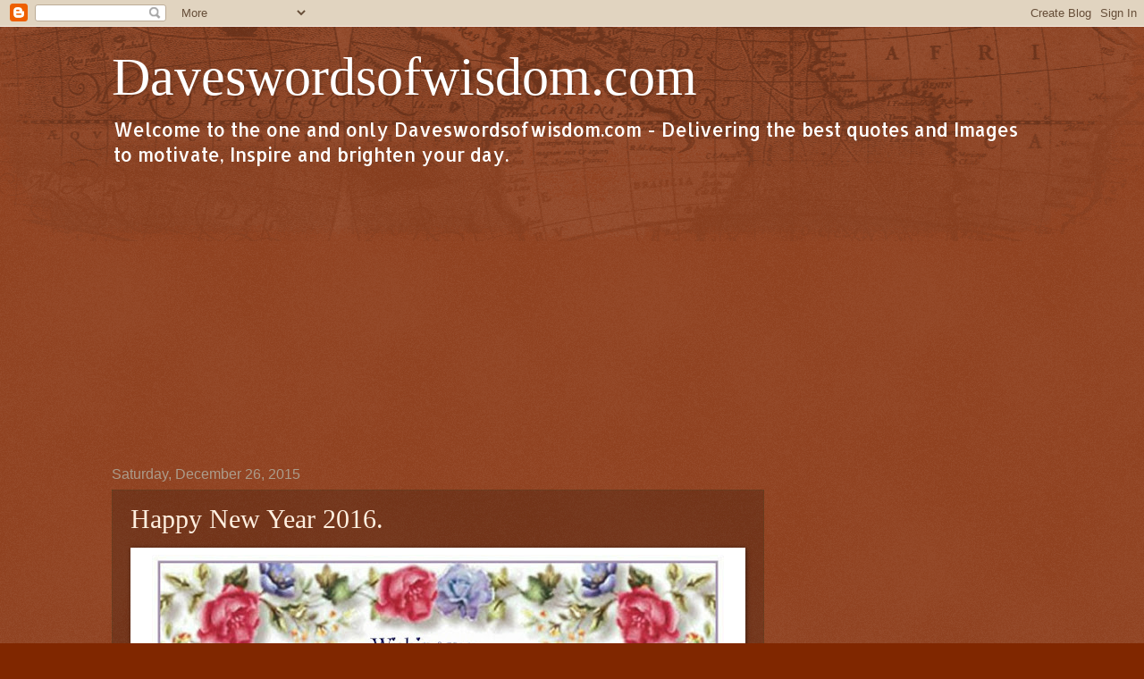

--- FILE ---
content_type: text/html; charset=UTF-8
request_url: https://www.daveswordsofwisdom.com/b/stats?style=BLACK_TRANSPARENT&timeRange=ALL_TIME&token=APq4FmAd3j2jgVrOHncxvzN3qPBtIHbbu3zoWBiVj9IBYmNN_js35yNV1fWTICM1D45H40LksSvjrawT9fk4JJNJULWP-2Ezqw
body_size: 43
content:
{"total":278959975,"sparklineOptions":{"backgroundColor":{"fillOpacity":0.1,"fill":"#000000"},"series":[{"areaOpacity":0.3,"color":"#202020"}]},"sparklineData":[[0,37],[1,37],[2,38],[3,62],[4,68],[5,47],[6,47],[7,55],[8,40],[9,42],[10,37],[11,36],[12,41],[13,42],[14,48],[15,43],[16,53],[17,43],[18,41],[19,54],[20,43],[21,69],[22,53],[23,57],[24,62],[25,61],[26,86],[27,86],[28,100],[29,66]],"nextTickMs":38297}

--- FILE ---
content_type: text/html; charset=utf-8
request_url: https://www.google.com/recaptcha/api2/aframe
body_size: 266
content:
<!DOCTYPE HTML><html><head><meta http-equiv="content-type" content="text/html; charset=UTF-8"></head><body><script nonce="KzHp4ibTiB16xpXrsw7Fug">/** Anti-fraud and anti-abuse applications only. See google.com/recaptcha */ try{var clients={'sodar':'https://pagead2.googlesyndication.com/pagead/sodar?'};window.addEventListener("message",function(a){try{if(a.source===window.parent){var b=JSON.parse(a.data);var c=clients[b['id']];if(c){var d=document.createElement('img');d.src=c+b['params']+'&rc='+(localStorage.getItem("rc::a")?sessionStorage.getItem("rc::b"):"");window.document.body.appendChild(d);sessionStorage.setItem("rc::e",parseInt(sessionStorage.getItem("rc::e")||0)+1);localStorage.setItem("rc::h",'1768507555277');}}}catch(b){}});window.parent.postMessage("_grecaptcha_ready", "*");}catch(b){}</script></body></html>